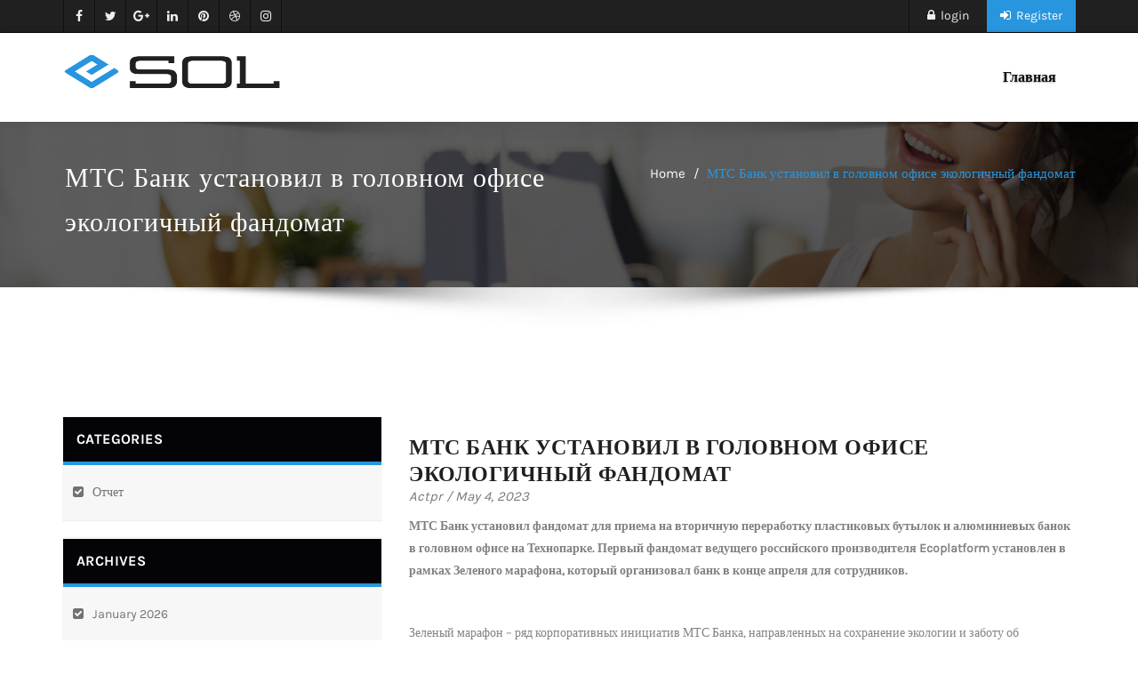

--- FILE ---
content_type: text/html; charset=UTF-8
request_url: https://activity-reports.ru/mts-bank-ustanovil-v-golovnom-ofise-ehkologichnyjj-fandomat-50rr7/
body_size: 15821
content:
<html lang="ru-RU" >
<head>
<!-- title>Esol | Wordpress Thems</title -->
	<meta charset="utf-8">
	<meta http-equiv="X-UA-Compatible" content="IE=edge">
	<meta http-equiv="Content-Type" content="text/html" charset="UTF-8" />
	<meta name="viewport" content="width=device-width, initial-scale=1">
	<link rel="stylesheet"  href="https://activity-reports.ru/wp-content/themes/corporate-activity2/style.css" type="text/css" media="screen" />
	<link rel="stylesheet"  href="https://activity-reports.ru/wp-content/themes/esol/css/default.css" type="text/css" media="screen" /> 
	<title>МТС Банк установил в головном офисе экологичный фандомат &#8211; Отчёты о деятельсности компаний</title>
<meta name='robots' content='max-image-preview:large' />
	<style>img:is([sizes="auto" i], [sizes^="auto," i]) { contain-intrinsic-size: 3000px 1500px }</style>
	<link rel='dns-prefetch' href='//fonts.googleapis.com' />
<link rel="alternate" type="application/rss+xml" title="Отчёты о деятельсности компаний &raquo; Feed" href="https://activity-reports.ru/feed/" />
<link rel="alternate" type="application/rss+xml" title="Отчёты о деятельсности компаний &raquo; Comments Feed" href="https://activity-reports.ru/comments/feed/" />
<link rel="alternate" type="application/rss+xml" title="Отчёты о деятельсности компаний &raquo; МТС Банк установил в головном офисе экологичный фандомат Comments Feed" href="https://activity-reports.ru/mts-bank-ustanovil-v-golovnom-ofise-ehkologichnyjj-fandomat-50rr7/feed/" />
<script type="text/javascript">
/* <![CDATA[ */
window._wpemojiSettings = {"baseUrl":"https:\/\/s.w.org\/images\/core\/emoji\/15.1.0\/72x72\/","ext":".png","svgUrl":"https:\/\/s.w.org\/images\/core\/emoji\/15.1.0\/svg\/","svgExt":".svg","source":{"concatemoji":"https:\/\/activity-reports.ru\/wp-includes\/js\/wp-emoji-release.min.js?ver=6.8.1"}};
/*! This file is auto-generated */
!function(i,n){var o,s,e;function c(e){try{var t={supportTests:e,timestamp:(new Date).valueOf()};sessionStorage.setItem(o,JSON.stringify(t))}catch(e){}}function p(e,t,n){e.clearRect(0,0,e.canvas.width,e.canvas.height),e.fillText(t,0,0);var t=new Uint32Array(e.getImageData(0,0,e.canvas.width,e.canvas.height).data),r=(e.clearRect(0,0,e.canvas.width,e.canvas.height),e.fillText(n,0,0),new Uint32Array(e.getImageData(0,0,e.canvas.width,e.canvas.height).data));return t.every(function(e,t){return e===r[t]})}function u(e,t,n){switch(t){case"flag":return n(e,"\ud83c\udff3\ufe0f\u200d\u26a7\ufe0f","\ud83c\udff3\ufe0f\u200b\u26a7\ufe0f")?!1:!n(e,"\ud83c\uddfa\ud83c\uddf3","\ud83c\uddfa\u200b\ud83c\uddf3")&&!n(e,"\ud83c\udff4\udb40\udc67\udb40\udc62\udb40\udc65\udb40\udc6e\udb40\udc67\udb40\udc7f","\ud83c\udff4\u200b\udb40\udc67\u200b\udb40\udc62\u200b\udb40\udc65\u200b\udb40\udc6e\u200b\udb40\udc67\u200b\udb40\udc7f");case"emoji":return!n(e,"\ud83d\udc26\u200d\ud83d\udd25","\ud83d\udc26\u200b\ud83d\udd25")}return!1}function f(e,t,n){var r="undefined"!=typeof WorkerGlobalScope&&self instanceof WorkerGlobalScope?new OffscreenCanvas(300,150):i.createElement("canvas"),a=r.getContext("2d",{willReadFrequently:!0}),o=(a.textBaseline="top",a.font="600 32px Arial",{});return e.forEach(function(e){o[e]=t(a,e,n)}),o}function t(e){var t=i.createElement("script");t.src=e,t.defer=!0,i.head.appendChild(t)}"undefined"!=typeof Promise&&(o="wpEmojiSettingsSupports",s=["flag","emoji"],n.supports={everything:!0,everythingExceptFlag:!0},e=new Promise(function(e){i.addEventListener("DOMContentLoaded",e,{once:!0})}),new Promise(function(t){var n=function(){try{var e=JSON.parse(sessionStorage.getItem(o));if("object"==typeof e&&"number"==typeof e.timestamp&&(new Date).valueOf()<e.timestamp+604800&&"object"==typeof e.supportTests)return e.supportTests}catch(e){}return null}();if(!n){if("undefined"!=typeof Worker&&"undefined"!=typeof OffscreenCanvas&&"undefined"!=typeof URL&&URL.createObjectURL&&"undefined"!=typeof Blob)try{var e="postMessage("+f.toString()+"("+[JSON.stringify(s),u.toString(),p.toString()].join(",")+"));",r=new Blob([e],{type:"text/javascript"}),a=new Worker(URL.createObjectURL(r),{name:"wpTestEmojiSupports"});return void(a.onmessage=function(e){c(n=e.data),a.terminate(),t(n)})}catch(e){}c(n=f(s,u,p))}t(n)}).then(function(e){for(var t in e)n.supports[t]=e[t],n.supports.everything=n.supports.everything&&n.supports[t],"flag"!==t&&(n.supports.everythingExceptFlag=n.supports.everythingExceptFlag&&n.supports[t]);n.supports.everythingExceptFlag=n.supports.everythingExceptFlag&&!n.supports.flag,n.DOMReady=!1,n.readyCallback=function(){n.DOMReady=!0}}).then(function(){return e}).then(function(){var e;n.supports.everything||(n.readyCallback(),(e=n.source||{}).concatemoji?t(e.concatemoji):e.wpemoji&&e.twemoji&&(t(e.twemoji),t(e.wpemoji)))}))}((window,document),window._wpemojiSettings);
/* ]]> */
</script>
<style id='wp-emoji-styles-inline-css' type='text/css'>

	img.wp-smiley, img.emoji {
		display: inline !important;
		border: none !important;
		box-shadow: none !important;
		height: 1em !important;
		width: 1em !important;
		margin: 0 0.07em !important;
		vertical-align: -0.1em !important;
		background: none !important;
		padding: 0 !important;
	}
</style>
<link rel='stylesheet' id='wp-block-library-css' href='https://activity-reports.ru/wp-includes/css/dist/block-library/style.min.css?ver=6.8.1' type='text/css' media='all' />
<style id='classic-theme-styles-inline-css' type='text/css'>
/*! This file is auto-generated */
.wp-block-button__link{color:#fff;background-color:#32373c;border-radius:9999px;box-shadow:none;text-decoration:none;padding:calc(.667em + 2px) calc(1.333em + 2px);font-size:1.125em}.wp-block-file__button{background:#32373c;color:#fff;text-decoration:none}
</style>
<style id='global-styles-inline-css' type='text/css'>
:root{--wp--preset--aspect-ratio--square: 1;--wp--preset--aspect-ratio--4-3: 4/3;--wp--preset--aspect-ratio--3-4: 3/4;--wp--preset--aspect-ratio--3-2: 3/2;--wp--preset--aspect-ratio--2-3: 2/3;--wp--preset--aspect-ratio--16-9: 16/9;--wp--preset--aspect-ratio--9-16: 9/16;--wp--preset--color--black: #000000;--wp--preset--color--cyan-bluish-gray: #abb8c3;--wp--preset--color--white: #ffffff;--wp--preset--color--pale-pink: #f78da7;--wp--preset--color--vivid-red: #cf2e2e;--wp--preset--color--luminous-vivid-orange: #ff6900;--wp--preset--color--luminous-vivid-amber: #fcb900;--wp--preset--color--light-green-cyan: #7bdcb5;--wp--preset--color--vivid-green-cyan: #00d084;--wp--preset--color--pale-cyan-blue: #8ed1fc;--wp--preset--color--vivid-cyan-blue: #0693e3;--wp--preset--color--vivid-purple: #9b51e0;--wp--preset--gradient--vivid-cyan-blue-to-vivid-purple: linear-gradient(135deg,rgba(6,147,227,1) 0%,rgb(155,81,224) 100%);--wp--preset--gradient--light-green-cyan-to-vivid-green-cyan: linear-gradient(135deg,rgb(122,220,180) 0%,rgb(0,208,130) 100%);--wp--preset--gradient--luminous-vivid-amber-to-luminous-vivid-orange: linear-gradient(135deg,rgba(252,185,0,1) 0%,rgba(255,105,0,1) 100%);--wp--preset--gradient--luminous-vivid-orange-to-vivid-red: linear-gradient(135deg,rgba(255,105,0,1) 0%,rgb(207,46,46) 100%);--wp--preset--gradient--very-light-gray-to-cyan-bluish-gray: linear-gradient(135deg,rgb(238,238,238) 0%,rgb(169,184,195) 100%);--wp--preset--gradient--cool-to-warm-spectrum: linear-gradient(135deg,rgb(74,234,220) 0%,rgb(151,120,209) 20%,rgb(207,42,186) 40%,rgb(238,44,130) 60%,rgb(251,105,98) 80%,rgb(254,248,76) 100%);--wp--preset--gradient--blush-light-purple: linear-gradient(135deg,rgb(255,206,236) 0%,rgb(152,150,240) 100%);--wp--preset--gradient--blush-bordeaux: linear-gradient(135deg,rgb(254,205,165) 0%,rgb(254,45,45) 50%,rgb(107,0,62) 100%);--wp--preset--gradient--luminous-dusk: linear-gradient(135deg,rgb(255,203,112) 0%,rgb(199,81,192) 50%,rgb(65,88,208) 100%);--wp--preset--gradient--pale-ocean: linear-gradient(135deg,rgb(255,245,203) 0%,rgb(182,227,212) 50%,rgb(51,167,181) 100%);--wp--preset--gradient--electric-grass: linear-gradient(135deg,rgb(202,248,128) 0%,rgb(113,206,126) 100%);--wp--preset--gradient--midnight: linear-gradient(135deg,rgb(2,3,129) 0%,rgb(40,116,252) 100%);--wp--preset--font-size--small: 13px;--wp--preset--font-size--medium: 20px;--wp--preset--font-size--large: 36px;--wp--preset--font-size--x-large: 42px;--wp--preset--spacing--20: 0.44rem;--wp--preset--spacing--30: 0.67rem;--wp--preset--spacing--40: 1rem;--wp--preset--spacing--50: 1.5rem;--wp--preset--spacing--60: 2.25rem;--wp--preset--spacing--70: 3.38rem;--wp--preset--spacing--80: 5.06rem;--wp--preset--shadow--natural: 6px 6px 9px rgba(0, 0, 0, 0.2);--wp--preset--shadow--deep: 12px 12px 50px rgba(0, 0, 0, 0.4);--wp--preset--shadow--sharp: 6px 6px 0px rgba(0, 0, 0, 0.2);--wp--preset--shadow--outlined: 6px 6px 0px -3px rgba(255, 255, 255, 1), 6px 6px rgba(0, 0, 0, 1);--wp--preset--shadow--crisp: 6px 6px 0px rgba(0, 0, 0, 1);}:where(.is-layout-flex){gap: 0.5em;}:where(.is-layout-grid){gap: 0.5em;}body .is-layout-flex{display: flex;}.is-layout-flex{flex-wrap: wrap;align-items: center;}.is-layout-flex > :is(*, div){margin: 0;}body .is-layout-grid{display: grid;}.is-layout-grid > :is(*, div){margin: 0;}:where(.wp-block-columns.is-layout-flex){gap: 2em;}:where(.wp-block-columns.is-layout-grid){gap: 2em;}:where(.wp-block-post-template.is-layout-flex){gap: 1.25em;}:where(.wp-block-post-template.is-layout-grid){gap: 1.25em;}.has-black-color{color: var(--wp--preset--color--black) !important;}.has-cyan-bluish-gray-color{color: var(--wp--preset--color--cyan-bluish-gray) !important;}.has-white-color{color: var(--wp--preset--color--white) !important;}.has-pale-pink-color{color: var(--wp--preset--color--pale-pink) !important;}.has-vivid-red-color{color: var(--wp--preset--color--vivid-red) !important;}.has-luminous-vivid-orange-color{color: var(--wp--preset--color--luminous-vivid-orange) !important;}.has-luminous-vivid-amber-color{color: var(--wp--preset--color--luminous-vivid-amber) !important;}.has-light-green-cyan-color{color: var(--wp--preset--color--light-green-cyan) !important;}.has-vivid-green-cyan-color{color: var(--wp--preset--color--vivid-green-cyan) !important;}.has-pale-cyan-blue-color{color: var(--wp--preset--color--pale-cyan-blue) !important;}.has-vivid-cyan-blue-color{color: var(--wp--preset--color--vivid-cyan-blue) !important;}.has-vivid-purple-color{color: var(--wp--preset--color--vivid-purple) !important;}.has-black-background-color{background-color: var(--wp--preset--color--black) !important;}.has-cyan-bluish-gray-background-color{background-color: var(--wp--preset--color--cyan-bluish-gray) !important;}.has-white-background-color{background-color: var(--wp--preset--color--white) !important;}.has-pale-pink-background-color{background-color: var(--wp--preset--color--pale-pink) !important;}.has-vivid-red-background-color{background-color: var(--wp--preset--color--vivid-red) !important;}.has-luminous-vivid-orange-background-color{background-color: var(--wp--preset--color--luminous-vivid-orange) !important;}.has-luminous-vivid-amber-background-color{background-color: var(--wp--preset--color--luminous-vivid-amber) !important;}.has-light-green-cyan-background-color{background-color: var(--wp--preset--color--light-green-cyan) !important;}.has-vivid-green-cyan-background-color{background-color: var(--wp--preset--color--vivid-green-cyan) !important;}.has-pale-cyan-blue-background-color{background-color: var(--wp--preset--color--pale-cyan-blue) !important;}.has-vivid-cyan-blue-background-color{background-color: var(--wp--preset--color--vivid-cyan-blue) !important;}.has-vivid-purple-background-color{background-color: var(--wp--preset--color--vivid-purple) !important;}.has-black-border-color{border-color: var(--wp--preset--color--black) !important;}.has-cyan-bluish-gray-border-color{border-color: var(--wp--preset--color--cyan-bluish-gray) !important;}.has-white-border-color{border-color: var(--wp--preset--color--white) !important;}.has-pale-pink-border-color{border-color: var(--wp--preset--color--pale-pink) !important;}.has-vivid-red-border-color{border-color: var(--wp--preset--color--vivid-red) !important;}.has-luminous-vivid-orange-border-color{border-color: var(--wp--preset--color--luminous-vivid-orange) !important;}.has-luminous-vivid-amber-border-color{border-color: var(--wp--preset--color--luminous-vivid-amber) !important;}.has-light-green-cyan-border-color{border-color: var(--wp--preset--color--light-green-cyan) !important;}.has-vivid-green-cyan-border-color{border-color: var(--wp--preset--color--vivid-green-cyan) !important;}.has-pale-cyan-blue-border-color{border-color: var(--wp--preset--color--pale-cyan-blue) !important;}.has-vivid-cyan-blue-border-color{border-color: var(--wp--preset--color--vivid-cyan-blue) !important;}.has-vivid-purple-border-color{border-color: var(--wp--preset--color--vivid-purple) !important;}.has-vivid-cyan-blue-to-vivid-purple-gradient-background{background: var(--wp--preset--gradient--vivid-cyan-blue-to-vivid-purple) !important;}.has-light-green-cyan-to-vivid-green-cyan-gradient-background{background: var(--wp--preset--gradient--light-green-cyan-to-vivid-green-cyan) !important;}.has-luminous-vivid-amber-to-luminous-vivid-orange-gradient-background{background: var(--wp--preset--gradient--luminous-vivid-amber-to-luminous-vivid-orange) !important;}.has-luminous-vivid-orange-to-vivid-red-gradient-background{background: var(--wp--preset--gradient--luminous-vivid-orange-to-vivid-red) !important;}.has-very-light-gray-to-cyan-bluish-gray-gradient-background{background: var(--wp--preset--gradient--very-light-gray-to-cyan-bluish-gray) !important;}.has-cool-to-warm-spectrum-gradient-background{background: var(--wp--preset--gradient--cool-to-warm-spectrum) !important;}.has-blush-light-purple-gradient-background{background: var(--wp--preset--gradient--blush-light-purple) !important;}.has-blush-bordeaux-gradient-background{background: var(--wp--preset--gradient--blush-bordeaux) !important;}.has-luminous-dusk-gradient-background{background: var(--wp--preset--gradient--luminous-dusk) !important;}.has-pale-ocean-gradient-background{background: var(--wp--preset--gradient--pale-ocean) !important;}.has-electric-grass-gradient-background{background: var(--wp--preset--gradient--electric-grass) !important;}.has-midnight-gradient-background{background: var(--wp--preset--gradient--midnight) !important;}.has-small-font-size{font-size: var(--wp--preset--font-size--small) !important;}.has-medium-font-size{font-size: var(--wp--preset--font-size--medium) !important;}.has-large-font-size{font-size: var(--wp--preset--font-size--large) !important;}.has-x-large-font-size{font-size: var(--wp--preset--font-size--x-large) !important;}
:where(.wp-block-post-template.is-layout-flex){gap: 1.25em;}:where(.wp-block-post-template.is-layout-grid){gap: 1.25em;}
:where(.wp-block-columns.is-layout-flex){gap: 2em;}:where(.wp-block-columns.is-layout-grid){gap: 2em;}
:root :where(.wp-block-pullquote){font-size: 1.5em;line-height: 1.6;}
</style>
<link rel='stylesheet' id='custom-comments-css-css' href='https://activity-reports.ru/wp-content/plugins/bka-single/asset/styles.css?ver=6.8.1' type='text/css' media='all' />
<link rel='stylesheet' id='parent-style-css' href='https://activity-reports.ru/wp-content/themes/esol/style.css?ver=6.8.1' type='text/css' media='all' />
<link rel='stylesheet' id='style-css' href='https://activity-reports.ru/wp-content/themes/esol/style.css?ver=6.8.1' type='text/css' media='all' />
<link rel='stylesheet' id='default-css' href='https://activity-reports.ru/wp-content/themes/esol/css/default.css?ver=6.8.1' type='text/css' media='all' />
<link rel='stylesheet' id='becorp-bootstrap-css' href='https://activity-reports.ru/wp-content/themes/esol/css/bootstrap.css?ver=6.8.1' type='text/css' media='all' />
<link rel='stylesheet' id='becorp-media-responsive-css' href='https://activity-reports.ru/wp-content/themes/esol/css/media-responsive.css?ver=6.8.1' type='text/css' media='all' />
<link rel='stylesheet' id='becorp-animations-css' href='https://activity-reports.ru/wp-content/themes/esol/css/animate.css?ver=6.8.1' type='text/css' media='all' />
<link rel='stylesheet' id='becorp-font-css' href='https://activity-reports.ru/wp-content/themes/esol/css/font/font.css?ver=6.8.1' type='text/css' media='all' />
<link rel='stylesheet' id='becorp-carousel-css' href='https://activity-reports.ru/wp-content/themes/esol/css/owl.carousel.css?ver=6.8.1' type='text/css' media='all' />
<link rel='stylesheet' id='becorp-custom-css' href='https://activity-reports.ru/wp-content/themes/esol/css/customizr.css?ver=6.8.1' type='text/css' media='all' />
<link rel='stylesheet' id='becorp-smoothbox-css' href='https://activity-reports.ru/wp-content/themes/esol/css/smoothbox.css?ver=6.8.1' type='text/css' media='all' />
<link rel='stylesheet' id='becorp-font-awesome-css' href='https://activity-reports.ru/wp-content/themes/esol/css/font-awesome-4.7.0/css/font-awesome.min.css?ver=6.8.1' type='text/css' media='all' />
<link rel='stylesheet' id='becorp-fonts-css' href='//fonts.googleapis.com/css?family=Lato%3A100%2C200%2C300%2C400%2C500%2C600%2C700%2C800%2C900%7CLatoMedium%3A100%2C300%2C400%2C700%2C900%7Croboto%3A100%2C200%2C300%2C400%2C500%2C700%2C900%7Citalic%7CCourgette&#038;subset=latin%2Clatin-ext' type='text/css' media='all' />
<script type="text/javascript" src="https://activity-reports.ru/wp-content/themes/esol/js/jquery-1.11.0.js?ver=6.8.1" id="becorp-jquery-1.11.0-js"></script>
<script type="text/javascript" src="https://activity-reports.ru/wp-content/themes/esol/js/bootstrap.min.js?ver=6.8.1" id="becorp-bootstrap-js"></script>
<script type="text/javascript" src="https://activity-reports.ru/wp-content/themes/esol/js/isotope.pkgd.min.js?ver=6.8.1" id="becorp-jquery.isotope-js-js"></script>
<script type="text/javascript" src="https://activity-reports.ru/wp-content/themes/esol/js/owl.carousel.min.js?ver=6.8.1" id="becorp-owl.carousel.min-js"></script>
<script type="text/javascript" src="https://activity-reports.ru/wp-content/themes/esol/js/custom.js?ver=6.8.1" id="becorp-custom-js-js"></script>
<script type="text/javascript" src="https://activity-reports.ru/wp-content/themes/esol/js/wow.min.js?ver=6.8.1" id="becorp-wow.min-js"></script>
<script type="text/javascript" src="https://activity-reports.ru/wp-content/themes/esol/js/smoothbox.jquery2.js?ver=6.8.1" id="becorp-smoothbox.jquery-js"></script>
<link rel="https://api.w.org/" href="https://activity-reports.ru/wp-json/" /><link rel="alternate" title="JSON" type="application/json" href="https://activity-reports.ru/wp-json/wp/v2/posts/20367" /><link rel="EditURI" type="application/rsd+xml" title="RSD" href="https://activity-reports.ru/xmlrpc.php?rsd" />
<meta name="generator" content="WordPress 6.8.1" />
<link rel="canonical" href="https://activity-reports.ru/mts-bank-ustanovil-v-golovnom-ofise-ehkologichnyjj-fandomat-50rr7/" />
<link rel='shortlink' href='https://activity-reports.ru/?p=20367' />
<link rel="alternate" title="oEmbed (JSON)" type="application/json+oembed" href="https://activity-reports.ru/wp-json/oembed/1.0/embed?url=https%3A%2F%2Factivity-reports.ru%2Fmts-bank-ustanovil-v-golovnom-ofise-ehkologichnyjj-fandomat-50rr7%2F" />
<meta name="description" content="МТС Банк объявляет об установке фандомата для приема на вторичную переработку пластиковых бутылок и алюминиевых банок в головном офисе на Технопарке."><link rel="icon" href="https://activity-reports.ru/wp-content/uploads/2021/05/cropped-activity-reports2-32x32.png" sizes="32x32" />
<link rel="icon" href="https://activity-reports.ru/wp-content/uploads/2021/05/cropped-activity-reports2-192x192.png" sizes="192x192" />
<link rel="apple-touch-icon" href="https://activity-reports.ru/wp-content/uploads/2021/05/cropped-activity-reports2-180x180.png" />
<meta name="msapplication-TileImage" content="https://activity-reports.ru/wp-content/uploads/2021/05/cropped-activity-reports2-270x270.png" />
</head>
<body class="wp-singular post-template-default single single-post postid-20367 single-format-standard wp-theme-esol wp-child-theme-corporate-activity2 wide" >
<div class="wrapper">

<!-- Start header top -->
	<div class="header-top">
		<div class="container">
			<div class="row">
				<div class="col-md-12">
					<ul class="top-share">
						<li><a href="#" class="hvr-s-b facebook"><i class="fa fa-facebook"></i></a></li>
						<li><a href="#" class="hvr-s-b twitter"><i class="fa fa-twitter"></i></a></li>
						<li><a href="#" class="hvr-s-b google"><i class="fa fa-google-plus"></i></a></li>
						<li><a href="#" class="hvr-s-b linkedin"><i class="fa fa-linkedin"></i></a></li>
						<li><a href="#" class="hvr-s-b pinterest"><i class="fa fa-pinterest"></i></a></li>
						<li><a href="#" class="hvr-s-b dribbble"><i class="fa fa-dribbble"></i></a></li>
						<li><a href="#" class="hvr-s-b instagram"><i class="fa fa-instagram"></i></a></li>
					</ul>
					<ul class="top-link">
						<li><a href="#"><i class="fa fa-lock"></i> login</a></li>
						<li class="top-register"><a href="#" class="hvr-s-b"><i class="fa fa-sign-in"></i> Register</a></li>
					</ul>
				</div>
			</div>
		</div>
	</div>
	<!-- End header top -->
 
<!------Menu section-------->
<!-- start header -->
  <div class="header sticky-navigation">
  
    <span class="bottom-shadow1"></span>
  
    <div class="navbar navbar-default">
      <div class="container">
        <div class="navbar-header">
          <button type="button" class="navbar-toggle" data-toggle="collapse" data-target=".navbar-collapse">
            <span class="icon-bar"></span>
            <span class="icon-bar"></span>
            <span class="icon-bar"></span>
          </button>
          <div class="site-logo">
           	<a class="navbar-brand" href="https://activity-reports.ru/">
								<img class="img-responsive" src="https://activity-reports.ru/wp-content/themes/esol/images/logo.png" title="Esol" style="height:50px; width:250px;">
								</a>
		  </div>
        </div>
        <div class="collapse navbar-collapse">
			<ul id="menu-glavnoe" class="nav navbar-nav navbar-right"><li id="menu-item-2654" class="menu-item menu-item-type-custom menu-item-object-custom menu-item-home menu-item-2654"><a href="https://activity-reports.ru">Главная</a></li>
</ul> 
        </div><!--/.nav-collapse -->
      </div>
    </div>
  </div><div class="page-heading-section">		
	<div class="overlay">
		<div class="container">
			<div class="row">
				<div class="col-md-6">
					<div class="page-title"><h1>МТС Банк установил в головном офисе экологичный фандомат</h1></div>
				</div>
				<div class="col-md-6">
					<ul class="page-breadcrumb">
						<li><a href="index.html">Home</a></li>
						<li class="active"><a href="#about.html">МТС Банк установил в головном офисе экологичный фандомат</a></li>
					</ul>
				</div>
			</div>
		</div>	
	</div>
</div>
  <div class="bottom-shadow"></div>
<!-- /Page heading Section -->
<div class="clearfix"></div><section class="blog-section single-blog-page">
	<div class="container ">
		<div class="row">
<!-------Sidebar Section------------------------->	
<div class="col-md-4">
		<div class="sidebar sidebar-section">
		<div class="sidebar-widget wow animated fadeInUp"><div class="sidebar-widget-title "><h2>Categories</h2></div> <ul class="post-content">
			<ul>
					<li class="cat-item cat-item-1"><a href="https://activity-reports.ru/category/reports/">Отчет</a>
</li>
			</ul>

			</div><div class="sidebar-widget wow animated fadeInUp"><div class="sidebar-widget-title "><h2>Archives</h2></div> <ul class="post-content">
			<ul>
					<li><a href='https://activity-reports.ru/2026/01/'>January 2026</a></li>
	<li><a href='https://activity-reports.ru/2025/12/'>December 2025</a></li>
	<li><a href='https://activity-reports.ru/2025/11/'>November 2025</a></li>
	<li><a href='https://activity-reports.ru/2025/10/'>October 2025</a></li>
	<li><a href='https://activity-reports.ru/2025/09/'>September 2025</a></li>
	<li><a href='https://activity-reports.ru/2025/08/'>August 2025</a></li>
	<li><a href='https://activity-reports.ru/2025/07/'>July 2025</a></li>
	<li><a href='https://activity-reports.ru/2025/06/'>June 2025</a></li>
	<li><a href='https://activity-reports.ru/2025/05/'>May 2025</a></li>
	<li><a href='https://activity-reports.ru/2025/04/'>April 2025</a></li>
	<li><a href='https://activity-reports.ru/2025/03/'>March 2025</a></li>
	<li><a href='https://activity-reports.ru/2025/02/'>February 2025</a></li>
	<li><a href='https://activity-reports.ru/2025/01/'>January 2025</a></li>
	<li><a href='https://activity-reports.ru/2024/12/'>December 2024</a></li>
	<li><a href='https://activity-reports.ru/2024/11/'>November 2024</a></li>
	<li><a href='https://activity-reports.ru/2024/10/'>October 2024</a></li>
	<li><a href='https://activity-reports.ru/2024/09/'>September 2024</a></li>
	<li><a href='https://activity-reports.ru/2024/08/'>August 2024</a></li>
	<li><a href='https://activity-reports.ru/2024/07/'>July 2024</a></li>
	<li><a href='https://activity-reports.ru/2024/06/'>June 2024</a></li>
	<li><a href='https://activity-reports.ru/2024/05/'>May 2024</a></li>
	<li><a href='https://activity-reports.ru/2024/04/'>April 2024</a></li>
	<li><a href='https://activity-reports.ru/2024/03/'>March 2024</a></li>
	<li><a href='https://activity-reports.ru/2024/02/'>February 2024</a></li>
	<li><a href='https://activity-reports.ru/2024/01/'>January 2024</a></li>
	<li><a href='https://activity-reports.ru/2023/12/'>December 2023</a></li>
	<li><a href='https://activity-reports.ru/2023/11/'>November 2023</a></li>
	<li><a href='https://activity-reports.ru/2023/10/'>October 2023</a></li>
	<li><a href='https://activity-reports.ru/2023/09/'>September 2023</a></li>
	<li><a href='https://activity-reports.ru/2023/08/'>August 2023</a></li>
	<li><a href='https://activity-reports.ru/2023/07/'>July 2023</a></li>
	<li><a href='https://activity-reports.ru/2023/06/'>June 2023</a></li>
	<li><a href='https://activity-reports.ru/2023/05/'>May 2023</a></li>
	<li><a href='https://activity-reports.ru/2023/04/'>April 2023</a></li>
	<li><a href='https://activity-reports.ru/2023/03/'>March 2023</a></li>
	<li><a href='https://activity-reports.ru/2023/02/'>February 2023</a></li>
	<li><a href='https://activity-reports.ru/2023/01/'>January 2023</a></li>
	<li><a href='https://activity-reports.ru/2022/12/'>December 2022</a></li>
	<li><a href='https://activity-reports.ru/2022/11/'>November 2022</a></li>
	<li><a href='https://activity-reports.ru/2022/10/'>October 2022</a></li>
	<li><a href='https://activity-reports.ru/2022/09/'>September 2022</a></li>
	<li><a href='https://activity-reports.ru/2022/08/'>August 2022</a></li>
	<li><a href='https://activity-reports.ru/2022/07/'>July 2022</a></li>
	<li><a href='https://activity-reports.ru/2022/06/'>June 2022</a></li>
	<li><a href='https://activity-reports.ru/2022/05/'>May 2022</a></li>
	<li><a href='https://activity-reports.ru/2022/04/'>April 2022</a></li>
	<li><a href='https://activity-reports.ru/2022/03/'>March 2022</a></li>
	<li><a href='https://activity-reports.ru/2022/02/'>February 2022</a></li>
	<li><a href='https://activity-reports.ru/2022/01/'>January 2022</a></li>
	<li><a href='https://activity-reports.ru/2021/12/'>December 2021</a></li>
	<li><a href='https://activity-reports.ru/2021/11/'>November 2021</a></li>
	<li><a href='https://activity-reports.ru/2021/10/'>October 2021</a></li>
	<li><a href='https://activity-reports.ru/2021/09/'>September 2021</a></li>
	<li><a href='https://activity-reports.ru/2021/08/'>August 2021</a></li>
	<li><a href='https://activity-reports.ru/2021/07/'>July 2021</a></li>
	<li><a href='https://activity-reports.ru/2021/06/'>June 2021</a></li>
	<li><a href='https://activity-reports.ru/2021/05/'>May 2021</a></li>
	<li><a href='https://activity-reports.ru/2021/04/'>April 2021</a></li>
	<li><a href='https://activity-reports.ru/2021/02/'>February 2021</a></li>
	<li><a href='https://activity-reports.ru/2020/12/'>December 2020</a></li>
	<li><a href='https://activity-reports.ru/2020/10/'>October 2020</a></li>
	<li><a href='https://activity-reports.ru/2020/02/'>February 2020</a></li>
	<li><a href='https://activity-reports.ru/2020/01/'>January 2020</a></li>
	<li><a href='https://activity-reports.ru/2019/12/'>December 2019</a></li>
	<li><a href='https://activity-reports.ru/2019/10/'>October 2019</a></li>
	<li><a href='https://activity-reports.ru/2019/09/'>September 2019</a></li>
	<li><a href='https://activity-reports.ru/2019/06/'>June 2019</a></li>
	<li><a href='https://activity-reports.ru/2019/03/'>March 2019</a></li>
	<li><a href='https://activity-reports.ru/2019/01/'>January 2019</a></li>
	<li><a href='https://activity-reports.ru/2018/08/'>August 2018</a></li>
	<li><a href='https://activity-reports.ru/2017/05/'>May 2017</a></li>
	<li><a href='https://activity-reports.ru/2010/07/'>July 2010</a></li>
			</ul>

			</div><div class="sidebar-widget wow animated fadeInUp"><div class="sidebar-widget-title "><h2>Tags</h2></div> <ul class="post-content"><div class="tagcloud"><a href="https://activity-reports.ru/tag/banki/" class="tag-cloud-link tag-link-1630 tag-link-position-1" style="font-size: 11.038759689922pt;" aria-label="#банки (713 items)">#банки</a>
<a href="https://activity-reports.ru/tag/dengi/" class="tag-cloud-link tag-link-1719 tag-link-position-2" style="font-size: 8.7596899224806pt;" aria-label="#деньги (432 items)">#деньги</a>
<a href="https://activity-reports.ru/tag/issledovanie/" class="tag-cloud-link tag-link-1634 tag-link-position-3" style="font-size: 8.9767441860465pt;" aria-label="#исследование (451 items)">#исследование</a>
<a href="https://activity-reports.ru/tag/nedvizhimost/" class="tag-cloud-link tag-link-2738 tag-link-position-4" style="font-size: 10.387596899225pt;" aria-label="#недвижимость (610 items)">#недвижимость</a>
<a href="https://activity-reports.ru/tag/obrazovanie/" class="tag-cloud-link tag-link-1937 tag-link-position-5" style="font-size: 12.232558139535pt;" aria-label="#образование (903 items)">#образование</a>
<a href="https://activity-reports.ru/tag/rejting/" class="tag-cloud-link tag-link-1633 tag-link-position-6" style="font-size: 9.1937984496124pt;" aria-label="#рейтинг (480 items)">#рейтинг</a>
<a href="https://activity-reports.ru/tag/finansy/" class="tag-cloud-link tag-link-1638 tag-link-position-7" style="font-size: 16.248062015504pt;" aria-label="#финансы (2,152 items)">#финансы</a>
<a href="https://activity-reports.ru/tag/stanislav-kondrashov/" class="tag-cloud-link tag-link-9501 tag-link-position-8" style="font-size: 10.062015503876pt;" aria-label="Stanislav Kondrashov (573 items)">Stanislav Kondrashov</a>
<a href="https://activity-reports.ru/tag/telf-ag/" class="tag-cloud-link tag-link-8768 tag-link-position-9" style="font-size: 12.558139534884pt;" aria-label="Telf AG (974 items)">Telf AG</a>
<a href="https://activity-reports.ru/tag/bezopasnost/" class="tag-cloud-link tag-link-533 tag-link-position-10" style="font-size: 9.4108527131783pt;" aria-label="Безопасность (500 items)">Безопасность</a>
<a href="https://activity-reports.ru/tag/19/" class="tag-cloud-link tag-link-19 tag-link-position-11" style="font-size: 11.255813953488pt;" aria-label="Бизнес (734 items)">Бизнес</a>
<a href="https://activity-reports.ru/tag/guap/" class="tag-cloud-link tag-link-17918 tag-link-position-12" style="font-size: 12.341085271318pt;" aria-label=" ГУАП (940 items)"> ГУАП</a>
<a href="https://activity-reports.ru/tag/issledovaniya/" class="tag-cloud-link tag-link-4330 tag-link-position-13" style="font-size: 14.403100775194pt;" aria-label="Исследования (1,460 items)">Исследования</a>
<a href="https://activity-reports.ru/tag/85/" class="tag-cloud-link tag-link-85 tag-link-position-14" style="font-size: 9.5193798449612pt;" aria-label="Исследования (517 items)">Исследования</a>
<a href="https://activity-reports.ru/tag/kondrashov/" class="tag-cloud-link tag-link-24415 tag-link-position-15" style="font-size: 10.496124031008pt;" aria-label="Кондрашов (630 items)">Кондрашов</a>
<a href="https://activity-reports.ru/tag/marketing/" class="tag-cloud-link tag-link-4449 tag-link-position-16" style="font-size: 14.62015503876pt;" aria-label="Маркетинг (1,508 items)">Маркетинг</a>
<a href="https://activity-reports.ru/tag/8/" class="tag-cloud-link tag-link-8 tag-link-position-17" style="font-size: 9.6279069767442pt;" aria-label="Маркетинг (522 items)">Маркетинг</a>
<a href="https://activity-reports.ru/tag/megafon/" class="tag-cloud-link tag-link-794 tag-link-position-18" style="font-size: 10.93023255814pt;" aria-label="МегаФон (689 items)">МегаФон</a>
<a href="https://activity-reports.ru/tag/oprosy/" class="tag-cloud-link tag-link-2197 tag-link-position-19" style="font-size: 13.968992248062pt;" aria-label="Опросы (1,323 items)">Опросы</a>
<a href="https://activity-reports.ru/tag/pirogovskij-universitet/" class="tag-cloud-link tag-link-30994 tag-link-position-20" style="font-size: 22pt;" aria-label="Пироговский Университет (7,249 items)">Пироговский Университет</a>
<a href="https://activity-reports.ru/tag/162/" class="tag-cloud-link tag-link-162 tag-link-position-21" style="font-size: 9.1937984496124pt;" aria-label="Политика (476 items)">Политика</a>
<a href="https://activity-reports.ru/tag/rnimu/" class="tag-cloud-link tag-link-30993 tag-link-position-22" style="font-size: 22pt;" aria-label="РНИМУ (7,291 items)">РНИМУ</a>
<a href="https://activity-reports.ru/tag/regiony/" class="tag-cloud-link tag-link-1724 tag-link-position-23" style="font-size: 9.1937984496124pt;" aria-label="Регионы (478 items)">Регионы</a>
<a href="https://activity-reports.ru/tag/rossiya/" class="tag-cloud-link tag-link-6129 tag-link-position-24" style="font-size: 11.68992248062pt;" aria-label=" Россия (815 items)"> Россия</a>
<a href="https://activity-reports.ru/tag/spbpu/" class="tag-cloud-link tag-link-5394 tag-link-position-25" style="font-size: 12.341085271318pt;" aria-label="СПбПУ (939 items)">СПбПУ</a>
<a href="https://activity-reports.ru/tag/sotovaya-svyaz/" class="tag-cloud-link tag-link-801 tag-link-position-26" style="font-size: 10.821705426357pt;" aria-label="Сотовая связь (671 items)">Сотовая связь</a>
<a href="https://activity-reports.ru/tag/stanislav/" class="tag-cloud-link tag-link-24414 tag-link-position-27" style="font-size: 12.015503875969pt;" aria-label="Станислав (876 items)">Станислав</a>
<a href="https://activity-reports.ru/tag/strahovanie/" class="tag-cloud-link tag-link-1585 tag-link-position-28" style="font-size: 13.209302325581pt;" aria-label="Страхование (1,112 items)">Страхование</a>
<a href="https://activity-reports.ru/tag/strahovoj-polis/" class="tag-cloud-link tag-link-1586 tag-link-position-29" style="font-size: 9.0852713178295pt;" aria-label="Страховой полис (468 items)">Страховой полис</a>
<a href="https://activity-reports.ru/tag/41/" class="tag-cloud-link tag-link-41 tag-link-position-30" style="font-size: 15.596899224806pt;" aria-label="Финансы и инвестиции (1,842 items)">Финансы и инвестиции</a>
<a href="https://activity-reports.ru/tag/131/" class="tag-cloud-link tag-link-131 tag-link-position-31" style="font-size: 15.488372093023pt;" aria-label="Финансы и экономика (1,810 items)">Финансы и экономика</a>
<a href="https://activity-reports.ru/tag/aviaciya/" class="tag-cloud-link tag-link-3991 tag-link-position-32" style="font-size: 8.8682170542636pt;" aria-label="авиация (444 items)">авиация</a>
<a href="https://activity-reports.ru/tag/analitika/" class="tag-cloud-link tag-link-5389 tag-link-position-33" style="font-size: 13.209302325581pt;" aria-label=" аналитика (1,122 items)"> аналитика</a>
<a href="https://activity-reports.ru/tag/74/" class="tag-cloud-link tag-link-74 tag-link-position-34" style="font-size: 9.4108527131783pt;" aria-label="аналитика (502 items)">аналитика</a>
<a href="https://activity-reports.ru/tag/biznes/" class="tag-cloud-link tag-link-5380 tag-link-position-35" style="font-size: 10.170542635659pt;" aria-label=" бизнес (592 items)"> бизнес</a>
<a href="https://activity-reports.ru/tag/dmitrij/" class="tag-cloud-link tag-link-28855 tag-link-position-36" style="font-size: 9.953488372093pt;" aria-label="дмитрий (562 items)">дмитрий</a>
<a href="https://activity-reports.ru/tag/zdorove/" class="tag-cloud-link tag-link-5485 tag-link-position-37" style="font-size: 21.782945736434pt;" aria-label=" здоровье (6,878 items)"> здоровье</a>
<a href="https://activity-reports.ru/tag/128/" class="tag-cloud-link tag-link-128 tag-link-position-38" style="font-size: 15.596899224806pt;" aria-label="инвестиции (1,863 items)">инвестиции</a>
<a href="https://activity-reports.ru/tag/internet/" class="tag-cloud-link tag-link-9098 tag-link-position-39" style="font-size: 8.3255813953488pt;" aria-label="  интернет (399 items)">  интернет</a>
<a href="https://activity-reports.ru/tag/kompaniya/" class="tag-cloud-link tag-link-805 tag-link-position-40" style="font-size: 8pt;" aria-label="компания (372 items)">компания</a>
<a href="https://activity-reports.ru/tag/medicina/" class="tag-cloud-link tag-link-7408 tag-link-position-41" style="font-size: 21.674418604651pt;" aria-label=" медицина (6,722 items)"> медицина</a>
<a href="https://activity-reports.ru/tag/nauka/" class="tag-cloud-link tag-link-825 tag-link-position-42" style="font-size: 10.496124031008pt;" aria-label="наука (636 items)">наука</a>
<a href="https://activity-reports.ru/tag/obshhestvo/" class="tag-cloud-link tag-link-4805 tag-link-position-43" style="font-size: 14.403100775194pt;" aria-label="общество (1,453 items)">общество</a>
<a href="https://activity-reports.ru/tag/43/" class="tag-cloud-link tag-link-43 tag-link-position-44" style="font-size: 8.4341085271318pt;" aria-label="технологии (408 items)">технологии</a>
<a href="https://activity-reports.ru/tag/22/" class="tag-cloud-link tag-link-22 tag-link-position-45" style="font-size: 18.31007751938pt;" aria-label="экономика (3,334 items)">экономика</a></div>
</div>		</div>
	</div><!------/sidebar Section--------->	
<!--------blog-area--------------------->
<div class="col-md-8">
  <div class="blog-post">
	<div class="row">
			<div class="col-md-12">
			<div class="blog-item">
			 									<div class="text-content">
					<a href="https://activity-reports.ru/mts-bank-ustanovil-v-golovnom-ofise-ehkologichnyjj-fandomat-50rr7/"><h4>МТС Банк установил в головном офисе экологичный фандомат</h4></a>
					<span>Actpr / May 4, 2023</span>
					<p><div id='body_198669_miss_1'></div> <p class="ql-align-justify"><strong>МТС Банк установил фандомат для приема на вторичную переработку пластиковых бутылок и алюминиевых банок в головном офисе на Технопарке. Первый фандомат ведущего российского производителя Ecoplatform установлен в рамках Зеленого марафона, который организовал банк в конце апреля для сотрудников.</strong></p><p class="ql-align-justify"><br></p><p class="ql-align-justify">Зеленый марафон – ряд корпоративных инициатив МТС Банка, направленных на сохранение экологии и заботу об окружающей среде. Теперь сотрудники головного офиса получили возможность на постоянной основе сдавать пластиковые бутылки объемом до двух литров и алюминиевые банки емкостью до 0,5 литров в фандомат.</p><p class="ql-align-justify"><br></p><p class="ql-align-justify">Как это работает:</p><ul><li class="ql-align-justify">пустые пластиковые бутылки и алюминиевые банки помещаются одна за другой в приёмное окно фандомата;</li><li class="ql-align-justify">фандомат распознает тип материала и количество сданных ёмкостей, а пользователь получает вознаграждение в виде скидки, бонусов на специальный бонусный счет, привязанный к номеру личного мобильного телефона;&nbsp;</li><li class="ql-align-justify">принятая тара прессуется и хранится в фандомате до момента его заполнения, а затем отправляется на завод, где её сортируют, очищают и перерабатывают;</li><li class="ql-align-justify">переработанные материалы используются для производства новых товаров: бутылок, одежды и обуви, мебели, запчастей и др.</li></ul><p class="ql-align-justify"><br></p><p class="ql-align-justify">Кроме того, сотрудники собрали и передали ненужную одежду на благотворительность в пользу БФ «Второе дыхание». Вещи в хорошем состоянии фонд передаст на благотворительность многодетным и малоимущим семьям, пенсионерам и людям с инвалидностью, вещи в плохом состоянии отправит на переработку, а брендовые вещи будут проданы в благотворительном магазине. В рамках Зеленого марафона МТС Банк пригласил&nbsp;<strong>Оксану Костив</strong>, руководителя группы по корпоративной и социальной ответственности Lamoda, которая провела лекцию на тему «Устойчивое развитие в моде».&nbsp;</p><p class="ql-align-justify"><br></p><p class="ql-align-justify">МТС Банк несколько лет участвует в проекте «Добрые крышечки», предлагая сотрудникам сдавать пластиковые крышечки от бутылок&nbsp;в специальные контейнеры, расположенные на этажах головного офиса. За полтора года команда банка собрала около 100 кг крышек. В банке также установлены специальные емкости для сбора макулатуры, батареек и ненужной техники в виде старых проводов, шнуров и другой мелкой электронной техники.</p><p class="ql-align-justify"><br></p><p class="ql-align-justify">«Реализуя экологические и социальные проекты в рамках собственной стратегии устойчивого развития, мы стремимся вовлечь сотрудников к ответственному потреблению. Весна – это отличная пора не только для новых планов и свершений, но и для новых привычек. Еще лучше, если эти привычки будут зелеными и ответственными, - прокомментировала руководитель программ по устойчивому развитию и ESG МТС Банка<strong>Анастасия Григорьева</strong>. − По данным компании Ecoplatform, ежегодно 13 млн тонн пластиковых отходов попадает в мировой океан, что приводит нарушению экологического баланса на планете, при этом 90% произведенного пластика не перерабатывается».</p><p><br></p>
    <p>Комментариев пока нет.</p>
<hr><h4>Прочтите также:</h4><ul><li><a href="https://activity-reports.ru/rossiyane-ne-zhaleyut-deneg-na-krasotu-i-zdorove-4e7w/">Россияне не жалеют денег на красоту и здоровье</a></li><li><a href="https://activity-reports.ru/mts-bank-i-neskuchnye-finansy-priglashayut-na-vto-fplt/">МТС Банк и «Нескучные финансы» приглашают на второй бесплатный воркшоп о бизнесе на маркетплейсах в 2024 году</a></li><li><a href="https://activity-reports.ru/4506085-komanda-mts-banka-pobedila-v-turnire-po-praktiche-m1qq/">Команда МТС Банка победила в турнире по практической стрельбе среди финансистов в клубе Target Point</a></li><li><a href="https://activity-reports.ru/post-mts-bank-zapustil-kompleks-reshenijj-dlya-biznesa-n-75/">МТС Банк запустил комплекс решений для бизнеса на маркетплейсах</a></li><li><a href="https://activity-reports.ru/molodezh-skupaet-knigi-i-sneki-d92/">Молодежь скупает книги и снеки</a></li></ul><h4>Это интересно:</h4><ul><li><a href="https://activity-reports.ru/premarket-mosbirzhi-07-11-uk-alfa-kapital/">брент оил теперь корректируется до 97,62 долл. США за баррель.?</a></li><li><a href="https://activity-reports.ru/obmennik-kriptovalyut-sashrocket-online-yd3s8/">Cashroket.online предлагает обмен цифровыми валютами без ненужных проблем!?</a></li></ul>.</p>
									</div>
				
			</div>
		</div>
		         			<div class="col-md-12">
			<div class="leave-comment">
		<div id="respond" class="comment-respond">
		<h3 id="reply-title" class="comment-reply-title"><h2>Leave a Reply</h2> <small><a rel="nofollow" id="cancel-comment-reply-link" href="/mts-bank-ustanovil-v-golovnom-ofise-ehkologichnyjj-fandomat-50rr7/#respond" style="display:none;">Cancel reply</a></small></h3><form action="https://activity-reports.ru/wp-comments-post.php" method="post" id="commentform" class="comment-form"><textarea autocomplete="new-password"  id="a673a2d32a"  name="a673a2d32a"   cols="45" rows="8" placeholder="Your message here..."></textarea><textarea id="comment" aria-label="hp-comment" aria-hidden="true" name="comment" autocomplete="new-password" style="padding:0 !important;clip:rect(1px, 1px, 1px, 1px) !important;position:absolute !important;white-space:nowrap !important;height:1px !important;width:1px !important;overflow:hidden !important;" tabindex="-1"></textarea><script data-noptimize>document.getElementById("comment").setAttribute( "id", "a4712f5f45f88a522ec62e5f80d0a95e" );document.getElementById("a673a2d32a").setAttribute( "id", "comment" );</script><div class="row">
					<div class="col-md-4">
						<input type="text" name="author" id="author" class="blog-search-field"placeholder="Your name here...">
					</div>
<div class="col-md-4">
						<input type="email" class="blog-search-field" name="email" id="email" placeholder="Your email here...">
					</div></div>
<p class="comment-form-cookies-consent"><input id="wp-comment-cookies-consent" name="wp-comment-cookies-consent" type="checkbox" value="yes" /> <label for="wp-comment-cookies-consent">Save my name, email, and website in this browser for the next time I comment.</label></p>
<p class="form-submit"><input name="submit" type="submit" id="comment_btn" class="accent-button" value="Submit Comment" /> <input type='hidden' name='comment_post_ID' value='20367' id='comment_post_ID' />
<input type='hidden' name='comment_parent' id='comment_parent' value='0' />
</p></form>	</div><!-- #respond -->
							
	
</div></div></div>

</div>
</div>	
	</section>	
	<div class="clearfix"></div>
	<div class="call-to-action-area">
	<div class="container">
		<div class="row">
			<div class="col-md-9 col-sm-12">
				<div class="call-to-text">
					<h2>Advantages of Esol Wordpress themes</h2>
					<p>Build a professional website system and great user experience</p>
				</div>
			</div>
			<div class="col-md-3 col-sm-12">
				<div class="coll-to-btn text-right">
					<a class="call-btn hvr-s-b" href="https://asiathemes.com/">Purchase Now<i class="fa fa-shopping-cart"></i></a>
				</div>
			</div>
		</div>
	</div>
</div>	
	 <!-------Footer Section----->  
  <footer class="footer-bg m-top0">
    <div class="container">
      <div class="row">
	  			<div>
							</div>	
				  </div>
    </div>
	
  </footer>
  	 
<div class="copyrights">
    <div class="container">
      <div class="row">
        <div class="col-md-6 m-top1 wow fadeInLeft" data-wow-duration="4s"><p> @ 2015 businesso Theme <a target="_blank" href="http://asiathemes.com/">-Developed By</a> -Asisa Themes fdgfddg  </p></div>
        <div class="col-md-6 wow fadeInRight" data-wow-duration="6s">
          <ul class="top-share bottom-share pull-right">
			<li><a href="#" class="hvr-s-b facebook"><i class="fa fa-facebook"></i></a></li>
			<li><a href="#" class="hvr-s-b twitter"><i class="fa fa-twitter"></i></a></li>
			<li><a href="#" class="hvr-s-b google"><i class="fa fa-google-plus"></i></a></li>
			<li><a href="#" class="hvr-s-b linkedin"><i class="fa fa-linkedin"></i></a></li>
			<li><a href="#" class="hvr-s-b pinterest"><i class="fa fa-pinterest"></i></a></li>
			<li><a href="#" class="hvr-s-b dribbble"><i class="fa fa-dribbble"></i></a></li>
			<li><a href="#" class="hvr-s-b instagram"><i class="fa fa-instagram"></i></a></li>
		  </ul>
        </div>
      </div>
    </div>
  </div>
  
  <!--Scroll To Top--> 

<!--/Scroll To Top-->  
</div><!---/wrapper---->

<!--Scroll To Top--> 
<a href="#" class="hc_scrollup"><i class="fa fa-chevron-up"></i></a>
<!--/Scroll To Top-->
<script type="speculationrules">
{"prefetch":[{"source":"document","where":{"and":[{"href_matches":"\/*"},{"not":{"href_matches":["\/wp-*.php","\/wp-admin\/*","\/wp-content\/uploads\/*","\/wp-content\/*","\/wp-content\/plugins\/*","\/wp-content\/themes\/corporate-activity2\/*","\/wp-content\/themes\/esol\/*","\/*\\?(.+)"]}},{"not":{"selector_matches":"a[rel~=\"nofollow\"]"}},{"not":{"selector_matches":".no-prefetch, .no-prefetch a"}}]},"eagerness":"conservative"}]}
</script>
<p style="text-align: center; margin: 20px;"><a href="https://www.business-key.com/conditions.html" target="_blank" style="margin-right:10px;">Пользовательское соглашение</a></p><!-- Yandex.Metrika counter -->
<script type="text/javascript" >
   (function(m,e,t,r,i,k,a){m[i]=m[i]||function(){(m[i].a=m[i].a||[]).push(arguments)};
   m[i].l=1*new Date();k=e.createElement(t),a=e.getElementsByTagName(t)[0],k.async=1,k.src=r,a.parentNode.insertBefore(k,a)})
   (window, document, "script", "https://mc.yandex.ru/metrika/tag.js", "ym");

   ym(78278998, "init", {
        clickmap:true,
        trackLinks:true,
        accurateTrackBounce:true
   });
</script>
<noscript><div><img src="https://mc.yandex.ru/watch/78278998" style="position:absolute; left:-9999px;" alt="" /></div></noscript>
<!-- /Yandex.Metrika counter -->
<script type="text/javascript" src="https://activity-reports.ru/wp-includes/js/comment-reply.min.js?ver=6.8.1" id="comment-reply-js" async="async" data-wp-strategy="async"></script>
<script src="https://www.business-key.com/mon/pix.php?d=activity-reports.ru&pid=20367&u=https%3A%2F%2Factivity-reports.ru%2F%3Fp%3D20367&r=959311522"></script>   <style>
	  
	 .request_form input{
		 color: black;
		 background: white;
	 } 
	 .request_form button{
		 background: #eee;
		 color: black;
		 font-weight: bold;
		 text-transform: uppercase;
	 }
    /* Стили для плавающей иконки */
    #publish-btn {
      position: fixed;
      right: 80px;
      bottom: 50px;
      background: #728b8b;
      color: #fff;
      padding: 12px 18px 12px 14px;
      border-radius: 30px;
      font-size: 18px;
      cursor: pointer;
      box-shadow: 0 4px 18px rgba(0,0,0,0.12);
      opacity: 0;
      transform: translateY(30px);
      transition: opacity 0.3s, transform 0.3s;
      z-index: 100;
      pointer-events: none; /* Чтобы не было кликабельно до появления */
    }
     #publish-btn a{
      display: flex;
      align-items: center;

	 }
    #publish-btn a:link,#publish-btn a:hover,#publish-btn a:visited{
		color: white;
	}
    #publish-btn.visible {
      opacity: 1;
      transform: translateY(0);
      pointer-events: auto; /* теперь кликабельно */
    }
    /* SVG стили */
    #publish-btn .icon {
      width: 32px;
      height: 32px;
      margin-right: 10px;
      fill: #fff;
      flex-shrink: 0;
    }
    @media (max-width: 575px) {
      #publish-btn {
        font-size: 15px;
        right: 15px;
        bottom: 20px;
        padding: 10px 14px 10px 10px;
      }
      #publish-btn .icon {
        width: 20px;
        height: 20px;
        margin-right: 7px;
      }
    }
  </style>

<div id="publish-btn">
	<a rel="nofollow noindex" href="/otpravit-zayavku-na-probnyj-dostup-k-publikacii/">
    <svg class="icon" viewBox="0 0 24 24">
      <path d="M19 21H5c-1.1 0-2-.9-2-2V5c0-1.1.9-2 2-2h7v2H5v14h14v-7h2v7c0 1.1-.9 2-2 2zm-8-5.5v-5h2v5h3l-4 4-4-4h3zm7.59-11.41L20.17 4 10 14.17l-4.17-4.18L7.59 8l2.41 2.41L17.59 4z"/>
    </svg>
    Опубликовать</a> </div>

  <script>
    function showPublishButtonOnScroll() {
      var btn = document.getElementById('publish-btn');
      var totalHeight = document.documentElement.scrollHeight - document.documentElement.clientHeight;
      var scrolled = window.scrollY || document.documentElement.scrollTop;
      if(totalHeight < 10) return; // дуже короткая страница

//      if (scrolled / totalHeight >= 0.0) {
        btn.classList.add('visible');
//      } else {
//        btn.classList.remove('visible');
//      }
    }
    window.addEventListener('scroll', showPublishButtonOnScroll);
    // Проверим при загрузке showPublishButtonOnScroll();
  </script>
  <script>
$(document).ready(function() { 
$(".main-btn ").click(function () { 
    $("#tab1").removeClass("active");
    // $(".tab").addClass("active"); // instead of this do the below 
    
});
});
</script>
 </body>
 </html>	